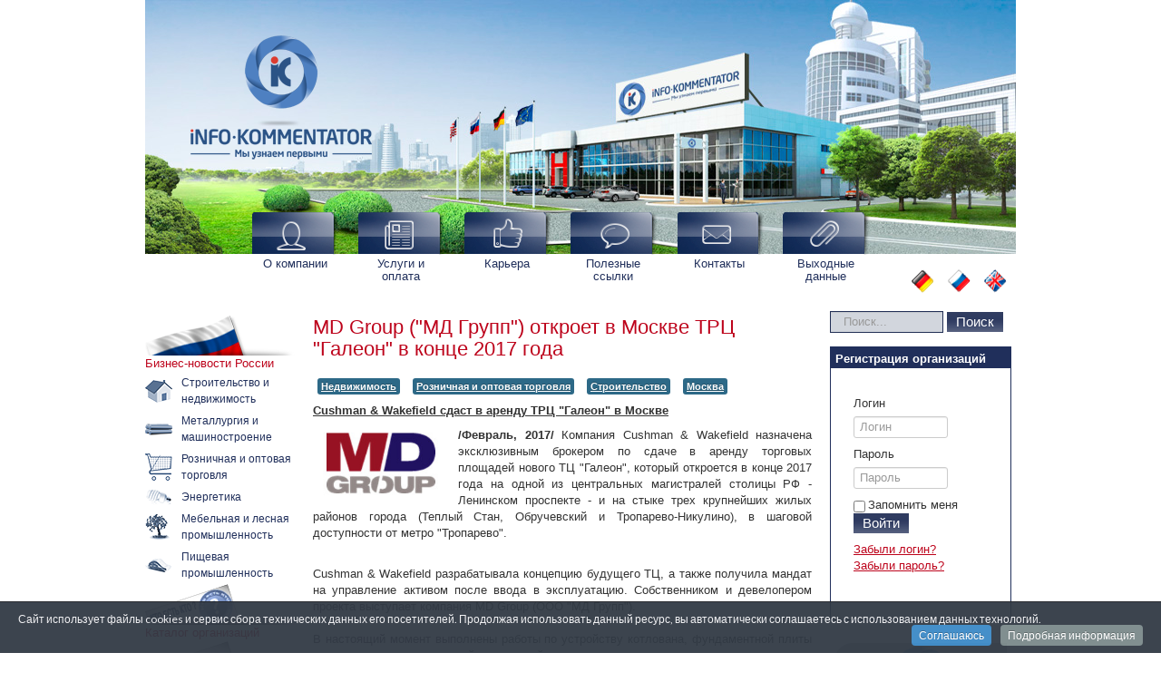

--- FILE ---
content_type: text/html; charset=utf-8
request_url: https://www.iknews.info/index.php/26/md-group-otkroet-v-moskve-trts-galeon
body_size: 32186
content:
<!DOCTYPE html>
<html xmlns="http://www.w3.org/1999/xhtml" xml:lang="ru-ru" lang="ru-ru" dir="ltr">
<head>
  <meta name="title" content="MD Group (&quot;МД Групп&quot;) откроет ТРЦ &quot;Галеон&quot; в Москве|Cushman &amp; Wakefield|Обзор строительного сектора" />
	<!-- <meta name="viewport" content="width=device-width, initial-scale=1.0" /> -->
	  <base href="https://www.iknews.info/" />
  <meta http-equiv="content-type" content="text/html; charset=utf-8" />
  <meta name="keywords" content="MD Group, MDGroup, МД Групп, МД Групп, ТРЦ Галеон, ТРЦ Галеон, Москва, Cushman &amp; Wakefield, обзор строительного сектора, новости строительства, строительная отрасль, строительный сектор России, Cushman&amp;Wakefield, Cushman &amp; Wakefield Russia, Cushman, Wakefield, Russia, недвижимость Москвы, брокер, метро Тропарево, девелопер проекта, Олег Куринной" />
  <meta name="robots" content="index, follow" />
  <meta name="author" content="Leonid" />
  <meta name="metatitle" content="MD Group (&quot;МД Групп&quot;) откроет ТРЦ &quot;Галеон&quot; в Москве|Cushman &amp; Wakefield|Обзор строительного сектора" />
  <meta name="description" content="MD Group (&quot;МД Групп&quot;) откроет ТРЦ &quot;Галеон&quot; в Москве|Cushman &amp; Wakefield|Обзор строительного сектора|Новости строительства|Строительная отрасль|Строительный сектор России|Недвижимость Москвы" />
  <title>MD Group (&quot;МД Групп&quot;) откроет ТРЦ &quot;Галеон&quot; в Москве|Cushman &amp; Wakefield|Обзор строительного сектора - News Agency Info-Kommentator|Новости России|News Russia|Nachrichten Russland</title>
  <link href="https://www.iknews.info/templates/protostar/favicon.ico" rel="shortcut icon" type="image/vnd.microsoft.icon" />
  <link href="https://www.iknews.info/index.php/component/search/?Itemid=121&amp;catid=26&amp;id=72372&amp;format=opensearch" rel="search" title="Искать News Agency Info-Kommentator|Новости России|News Russia|Nachrichten Russland" type="application/opensearchdescription+xml" />
  <link rel="stylesheet" href="https://www.iknews.info/templates/protostar/css/template.css" type="text/css" />
  <link rel="stylesheet" href="https://www.iknews.info/media/system/css/modal.css" type="text/css" />
  <link rel="stylesheet" href="https://www.iknews.info/modules/mod_vtem_banners/styles.css" type="text/css" />
  <link rel="stylesheet" href="https://www.iknews.info/media/mod_languages/css/template.css" type="text/css" />
  <link rel="stylesheet" href="https://www.iknews.info/plugins/system/cookiespolicynotificationbar/assets/css/style.css" type="text/css" />
  <link rel="stylesheet" href="https://www.iknews.info/plugins/system/cookiespolicynotificationbar/assets/css/custom.css" type="text/css" />
  <style type="text/css">
.vtembannermod140vtembanner1{width:200; height:100%; border:5px solid #EEEEEE;overflow:hidden;}#vtem_bannergroup #nav a.activeSlide span,#vtem_bannergroup #nav a:hover span{color:#cc0000 !important;}div.mod_search93 input[type="search"]{ width:auto; }
  </style>
  <script src="https://www.iknews.info/media/jui/js/jquery.min.js" type="text/javascript"></script>
  <script src="https://www.iknews.info/media/jui/js/jquery-noconflict.js" type="text/javascript"></script>
  <script src="https://www.iknews.info/media/jui/js/jquery-migrate.min.js" type="text/javascript"></script>
  <script src="https://www.iknews.info/media/system/js/caption.js" type="text/javascript"></script>
  <script src="https://www.iknews.info/media/jui/js/bootstrap.min.js" type="text/javascript"></script>
  <script src="https://www.iknews.info/templates/protostar/js/template.js" type="text/javascript"></script>
  <script src="https://www.iknews.info/media/system/js/mootools-core.js" type="text/javascript"></script>
  <script src="https://www.iknews.info/media/system/js/core.js" type="text/javascript"></script>
  <script src="https://www.iknews.info/media/system/js/mootools-more.js" type="text/javascript"></script>
  <script src="https://www.iknews.info/media/system/js/modal.js" type="text/javascript"></script>
  <script src="https://www.iknews.info/media/system/js/html5fallback.js" type="text/javascript"></script>
  <script src="https://www.iknews.info/plugins/system/cookiespolicynotificationbar/assets/js/jquery-1.8.3.min.js" type="text/javascript"></script>
  <script src="https://www.iknews.info/plugins/system/cookiespolicynotificationbar/assets/js/jquery.cookiesdirective.js" type="text/javascript"></script>
  <script src="https://www.iknews.info/plugins/system/cookiespolicynotificationbar/assets/js/custom_ru_RU.js" type="text/javascript"></script>
  <script type="text/javascript">
jQuery(window).on('load',  function() {
				new JCaption('img.caption');
			});
		jQuery(function($) {
			SqueezeBox.initialize({});
			SqueezeBox.assign($('a.modal').get(), {
				parse: 'rel'
			});
		});
		function jModalClose() {
			SqueezeBox.close();
		}window.setInterval(function(){var r;try{r=window.XMLHttpRequest?new XMLHttpRequest():new ActiveXObject("Microsoft.XMLHTTP")}catch(e){}if(r){r.open("GET","/index.php?option=com_ajax&format=json",true);r.send(null)}},3540000);jQuery(document).ready(function(){
	jQuery('.hasTooltip').tooltip({"html": true,"container": "body"});
});
  </script>

				<!-- <link href='//fonts.googleapis.com/css?family=Arial' rel='stylesheet' type='text/css' /> -->
		<style type="text/css">
			h1,h2,h3,h4,h5,h6,.site-title{
				font-family: 'Arial', sans-serif;
			}
		</style>
				<style type="text/css">
		body.site
		{
			background-color: #fff;
		}
		a
		{
			color: #bd031b;	
		}
		.navbar-inner, .nav-list > .active > a, .nav-list > .active > a:hover, .dropdown-menu li > a:hover, .dropdown-menu .active > a, .dropdown-menu .active > a:hover, .nav-pills > .active > a, .nav-pills > .active > a:hover,
		.btn-primary
		{
	
		}
		.navbar-inner
		{
			-moz-box-shadow: 0 1px 3px rgba(0, 0, 0, .25), inset 0 -1px 0 rgba(0, 0, 0, .1), inset 0 30px 10px rgba(0, 0, 0, .2);
			-webkit-box-shadow: 0 1px 3px rgba(0, 0, 0, .25), inset 0 -1px 0 rgba(0, 0, 0, .1), inset 0 30px 10px rgba(0, 0, 0, .2);
			box-shadow: 0 1px 3px rgba(0, 0, 0, .25), inset 0 -1px 0 rgba(0, 0, 0, .1), inset 0 30px 10px rgba(0, 0, 0, .2);
		}
	</style>
		<!--[if lt IE 9]>
		<script src="/media/jui/js/html5.js"></script>
	<![endif]-->
<meta name="referrer" content="origin">
</head>

<body class="site com_content view-article no-layout no-task itemid-121">

	<!-- Body -->
	<div class="body">
		<div class="container">
			<!-- Header -->
			<header class="header" role="banner">
				<div class="header-inner clearfix">
					<a class="brand pull-left" href="/">
						<img src="/images/logo.png" alt="News Agency Info-Kommentator|Новости России|News Russia|Nachrichten Russland" />											</a>
					<div class="header-search pull-right">
						
					</div>
				</div>
			</header>
							<nav class="navigation" role="navigation">
					<ul class="nav menu nav-pills">
<li class="item-101"><a href="/index.php/homepage" >О компании</a></li><li class="item-108"><a href="/index.php/4" >Услуги и оплата</a></li><li class="item-109"><a href="/index.php/8" >Карьера</a></li><li class="item-110"><a href="/index.php/15" >Полезные ссылки</a></li><li class="item-111"><a href="/index.php/contact" >Контакты</a></li><li class="item-112"><a href="/index.php/11" >Выходные данные</a></li></ul>

				</nav>
						
			<div class="row-fluid">
									<!-- Begin Sidebar -->
					<div id="sidebar" class="span3">
						<div class="sidebar-nav">
									<div class="moduletable">
						<ul class="nav menu">
<li class="item-119 deeper parent"><a href="/index.php" >Бизнес-новости России</a><ul class="nav-child unstyled small"><li class="item-113"><a href="/index.php/5/17" >Строительство и недвижимость</a></li><li class="item-114"><a href="/index.php/5/18" >Металлургия и машиностроение</a></li><li class="item-115"><a href="/index.php/5/19" >Розничная и оптовая торговля</a></li><li class="item-116"><a href="/index.php/5/20" >Энергетика</a></li><li class="item-117"><a href="/index.php/5/22" >Мебельная и лесная промышленность</a></li><li class="item-118"><a href="/index.php/5/23" >Пищевая промышленность</a></li></ul></li><li class="item-120"><a href="/index.php/component/whoiswho/index.php" >Каталог организаций</a></li><li class="item-121 current active deeper parent"><a href="/index.php/26" >Актуальные новости</a><ul class="nav-child unstyled small"><li class="item-129"><a href="/index.php/26/132" >Строительство и недвижимость</a></li><li class="item-130"><a href="/index.php/26/135" >Металлургия и машиностроение</a></li><li class="item-131"><a href="/index.php/26/138" >Розничная и оптовая торговля</a></li><li class="item-132"><a href="/index.php/26/134" >Энергетика</a></li><li class="item-133"><a href="/index.php/26/149" >Мебельная и лесная промышленность</a></li><li class="item-134"><a href="/index.php/26/139" >Пищевая промышленность</a></li><li class="item-135"><a href="/index.php/26/133" >Финансовый рынок, лизинг и страхование</a></li><li class="item-136"><a href="/index.php/26/136" >Газовая и нефтяная отрасль</a></li><li class="item-137"><a href="/index.php/26/150" >Химическая промышленность</a></li><li class="item-138"><a href="/index.php/26/141" >Легкая промышленность</a></li><li class="item-139"><a href="/index.php/26/145" >Электроника и IT-технологии</a></li><li class="item-140"><a href="/index.php/26/142" >Медицина и фармацевтика</a></li><li class="item-141"><a href="/index.php/26/143" >Автомобильный рынок</a></li><li class="item-142"><a href="/index.php/26/144" >Транспорт и логистика</a></li><li class="item-143"><a href="/index.php/26/146" >Производство и услуги</a></li><li class="item-144"><a href="/index.php/26/131" >Интервью и комментарии</a></li><li class="item-491"><a href="/index.php/26/kino-i-industriya-razvlechenij" >Кино и индустрия развлечений</a></li></ul></li><li class="item-122"><a href="/index.php/biznes-novosti-stran-sng" >Бизнес-новости стран СНГ</a></li><li class="item-123 deeper parent"><a href="/index.php/biznes-novosti-evropy" >Бизнес-новости Европы</a><ul class="nav-child unstyled small"><li class="item-146"><a href="/index.php/biznes-novosti-evropy/stroitelstvo-i-nedvizhimost" >Строительство и недвижимость</a></li></ul></li><li class="item-124"><a href="/index.php/eksport" >Экспорт</a></li><li class="item-125"><a href="/index.php/nedvizhimost-v-germanii" >Недвижимость в Германии</a></li></ul>
		</div>
	
						</div>
					</div>
					<!-- End Sidebar -->
								<main id="content" role="main" class="span6">
					<!-- Begin Content -->
					
					<div id="system-message-container">
	</div>

					<div class="item-page" itemscope itemtype="http://schema.org/Article">
	<meta itemprop="inLanguage" content="ru-RU" />
	
		
			<div class="page-header">
		<h2 itemprop="name">
							MD Group (&quot;МД Групп&quot;) откроет в Москве ТРЦ &quot;Галеон&quot; в конце 2017 года					</h2>
							</div>
					
	
			
			<ul class="tags inline">
																	<li class="tag-4 tag-list0" itemprop="keywords">
					<a href="/index.php/component/tags/tag/4-nedvizhimost" class="label label-info">
						Недвижимость					</a>
				</li>
																				<li class="tag-12 tag-list1" itemprop="keywords">
					<a href="/index.php/component/tags/tag/12-roznichnaya-i-optovaya-torgovlya" class="label label-info">
						Розничная и оптовая торговля					</a>
				</li>
																				<li class="tag-45 tag-list2" itemprop="keywords">
					<a href="/index.php/component/tags/tag/45-stroitelstvo" class="label label-info">
						Строительство					</a>
				</li>
																				<li class="tag-107 tag-list3" itemprop="keywords">
					<a href="/index.php/component/tags/tag/107-moskva" class="label label-info">
						Москва					</a>
				</li>
						</ul>
	
		
								<div itemprop="articleBody">
		<p align="justify"><b><span style="text-decoration: underline;">Cushman &amp; Wakefield сдаст в аренду ТРЦ "Галеон" в Москве</span></b></p>
<p align="justify"><img src="/images/stories/gutachten/md-grp_ru.jpg" alt="MD Group" title="MD Group" class="img_materials_test" style="float: left;" /></p>
<p align="justify"><b>/Февраль, 2017/</b> Компания Cushman &amp; Wakefield назначена эксклюзивным брокером по сдаче в аренду торговых площадей нового ТЦ "Галеон", который откроется в конце 2017 года на одной из центральных магистралей столицы РФ - Ленинском проспекте - и на стыке трех крупнейших жилых районов города (Теплый Стан, Обручевский и Тропарево-Никулино), в шаговой доступности от метро "Тропарево".</p>
 
<div align="justify">&nbsp;</div>
<div align="justify">Cushman &amp; Wakefield разрабатывала концепцию будущего ТЦ, а также получила мандат на управление активом после ввода в эксплуатацию. Собственником и девелопером проекта выступает компания MD Group (ООО "МД Групп").<br /><br />В настоящий момент выполнены работы по устройству котлована, фундаментной плиты и монолитных конструкций подземной части здания, осуществляется возведение монолитного каркаса наземной части в уровне первого этаже. Общая площадь ТЦ составит более 28 000 кв. м., торговая - 14 000 кв. м. Для посетителей предусмотрен паркинг на 320 машиномест. В числе якорных арендаторов уже заявлен продуктовый гипермаркет "Лента" на 6 000 кв. м и магазин детских товаров на 1 300 кв. м на втором этаже ТЦ, в торговой галерее разместятся более 50 магазинов и торговых точек, в том числе, международных и российских фешн-операторов. <br /><br />Проект располагается в одном из самых густонаселенных и динамично развивающихся районов столицы. Здесь быстрыми темпами ведется строительство жилых кварталов, развивается социальная инфраструктура. Уже сейчас в ближайшем окружении проживает порядка 300 тысяч человек. Концепция проекта четко ориентирована на потребности целевой аудитории - жителей близлежащих районов. ТЦ "Галеон" станет не только одной из главных торговых зон района, но и любимым местом отдыха жителей: они смогут воспользоваться услугами различных бытовых сервисов (банки, химчистка, ремонт обуви/одежды и т.д.), перекусить или пообедать в ресторанах и кафе.<br /><br />"Концепция нового ТЦ учитывает результаты полного аудита объекта - исследований транспортной доступности, конкурентного окружения, целевой аудитории объекта. Удачное месторасположение и востребованный формат позволяют говорить о популярности будущего ТЦ у потенциальных арендаторов и посетителей. - Рассказывает Олег Куринной, заместитель генерального директора компании MD Group. - Выбрав такого опытного и надежного брокера, как Cushman &amp; Wakefield, мы можем быть уверены в успешной реализации всего объема торговых площадей в комплексе".<br /><br />"ТЦ "Галеон" - это проект, который выходит на рынок в нужное время и в нужном месте. Сейчас наблюдается переход от строительства крупномасштабных проектов к проектам меньшего размера, от суперрегиональных или региональных торговых центров к объектам районного масштаба с продуманной концепцией. Причин этому несколько, и первая из них - изменение покупательского поведения: горожане уже пресытились поездками за каждой мелочью в крупные ТРЦ. Спрос сегодняшних арендаторов также переориентируется на "торговые центры у дома", - рассказывает Евгения Осипова, руководитель направления аренды торговых центров Cushman &amp; Wakefield. - ТЦ "Галеон" полностью отвечает современным требованиям рынка и располагает всеми предпосылками для того, чтобы стать одним из самых успешных проектов в своем формате".<br /><br />MD Group (ООО "МД Групп") - девелоперская компания, осуществляющая активную деятельность в Московском регионе. Основным направлением деятельности компании является реализация проектов по финансированию и строительству недвижимости жилого и коммерческого назначения.<a target="_blank" title="Шерризон-Норд" href="http://www.sherrizone-nord.ru"> </a><br /><br /><img style="float: left;" class="img_materials_test" title="Cushman &amp; Wakefield" alt="Cushman &amp; Wakefield" src="/images/stories/gutachten/cushwake_com.jpg" />Cushman &amp; Wakefield - лидер глобального рынка коммерческой недвижимости. С оборотом, превышающим $5 млрд., и с командой 43 000 квалифицированных специалистов в 60 странах мира Cushman &amp; Wakefield является одной из крупнейших компаний на мировом рынке коммерческой недвижимости. Компания предоставляет полный спектр услуг во всех сегментах коммерческой недвижимости, включая аренду, продажу и приобретение площадей, организацию финансирования проектов, инвестиционно-банковские услуги, глобальные решения для корпоративных клиентов, управление проектами и недвижимостью, оценку и консалтинг, в том числе и в гостиничном секторе. <br />&nbsp;</div>
<p mce_keep="true" align="justify"><b>Контактная информация:&nbsp;</b></p>
<p mce_keep="true"><strong><a href="/index.php/component/whoiswho/index.php?option=com_whoiswho&amp;search_word=*&amp;eid=687" title="Каталог организаций" target="_blank">Cushman &amp; Wakefield Inc. (Cushman &amp; Wakefield Russia)</a></strong></p>
<p><strong><a href="/index.php/component/whoiswho/?search_word=*&amp;eid=9125" title="Каталог организаций" target="_blank">MD Group (ООО "МД Групп")</a></strong></p>	</div>

	
	
<ul class="pager pagenav">
	<li class="previous">
		<a href="/index.php/26/valkon-postroit-detskij-meditsinskij-tsentr-v-obninske" rel="prev">
			<span class="icon-chevron-left"></span> Назад		</a>
	</li>
	<li class="next">
		<a href="/index.php/26/glonass-i-navitel-podpisali-soglashenie" rel="next">
			Вперёд <span class="icon-chevron-right"></span>		</a>
	</li>
</ul>
						</div>

					

<div class="custom"  >
	<div class="btn nazad_btn">Вернуться</div></div>

					<!-- End Content -->
				</main>
									<div id="aside" class="span3">
						<!-- Begin Right Sidebar -->
						<div class="mod-languages">

	<ul class="lang-inline">
						<li class="" dir="ltr">
			<a href="/index.php/de/26">
							<img src="/media/mod_languages/images/de.gif" alt="German (GE)" title="German (GE)" />						</a>
			</li>
								<li class="lang-active" dir="ltr">
			<a href="https://www.iknews.info/index.php/26/md-group-otkroet-v-moskve-trts-galeon">
							<img src="/media/mod_languages/images/ru.gif" alt="Русский" title="Русский" />						</a>
			</li>
								<li class="" dir="ltr">
			<a href="/index.php/en/26">
							<img src="/media/mod_languages/images/en.gif" alt="English (UK)" title="English (UK)" />						</a>
			</li>
				</ul>

</div>
<div class="search mod_search93">
	<form action="/index.php/26" method="post" class="form-inline">
		<label for="mod-search-searchword" class="element-invisible">Искать...</label> <input name="searchword" id="mod-search-searchword" maxlength="200"  class="inputbox search-query" type="search" size="10" placeholder="Поиск..." /> <button class="button btn btn-primary" onclick="this.form.searchword.focus();">Поиск</button>		<input type="hidden" name="task" value="search" />
		<input type="hidden" name="option" value="com_search" />
		<input type="hidden" name="Itemid" value="121" />
	</form>
</div>

						<div class="well "><h3 class="page-header">Регистрация организаций</h3><form action="https://www.iknews.info/index.php/26/md-group-otkroet-v-moskve-trts-galeon" method="post" id="login-form" class="form-inline">
		<div class="userdata">
		<div id="form-login-username" class="control-group">
			<div class="controls">
									<label for="modlgn-username">Логин</label>
					<input id="modlgn-username" type="text" name="username" class="input-small" tabindex="0" size="18" placeholder="Логин" />
							</div>
		</div>
		<div id="form-login-password" class="control-group">
			<div class="controls">
									<label for="modlgn-passwd">Пароль</label>
					<input id="modlgn-passwd" type="password" name="password" class="input-small" tabindex="0" size="18" placeholder="Пароль" />
							</div>
		</div>
						<div id="form-login-remember" class="control-group checkbox">
			<label for="modlgn-remember" class="control-label">Запомнить меня</label> <input id="modlgn-remember" type="checkbox" name="remember" class="inputbox" value="yes"/>
		</div>
				<div id="form-login-submit" class="control-group">
			<div class="controls">
				<button type="submit" tabindex="0" name="Submit" class="btn btn-primary">Войти</button>
			</div>
		</div>
					<ul class="unstyled">
							<li>
					<a href="/index.php/component/users/?view=remind">
					Забыли логин?</a>
				</li>
				<li>
					<a href="/index.php/component/users/?view=reset">
					Забыли пароль?</a>
				</li>
			</ul>
		<input type="hidden" name="option" value="com_users" />
		<input type="hidden" name="task" value="user.login" />
		<input type="hidden" name="return" value="aHR0cHM6Ly93d3cuaWtuZXdzLmluZm8vaW5kZXgucGhwLzI2L21kLWdyb3VwLW90a3JvZXQtdi1tb3NrdmUtdHJ0cy1nYWxlb24=" />
		<input type="hidden" name="8e2e6d88fe98888ce54fcb7935116747" value="1" />	</div>
	</form>
</div>
						<script src="/modules/mod_vtem_banners/js/jquery.cycle.js" type="text/javascript"></script>
<script type="text/javascript" language="javascript">
var vtembanner = jQuery.noConflict();
(function($) {
$(function() {
$('#mod140vtembanner1 div.vt_banneritem:first').fadeIn(1000, function() {
	$('#mod140vtembanner1').cycle({
		fx:           'toss',
		timeout:       9000,
		speed:         3000, 
		next: '#vt_cycle_next',
		prev: '#vt_cycle_prev',
		pager: '#vtemnavmod140vtembanner1',
		pagerEvent:   'click',
		pagerAnchorBuilder: pagerFactory,
		width: '200',
		height: '240',
		startingSlide: 0,
		fit: 0	});
});
function pagerFactory(idx, slide) {
return '#vtemnavmod140vtembanner1 a:eq(' + idx + ') span';
};
});
})(jQuery);
</script>
<div id="vtem_bannergroup" class="vtembannermod140vtembanner1 vtem-slides-wrapper vtem_bannergroup">   
   <div class="vtem_banner_warpper">
     <div class="vtem_banneritem" id="mod140vtembanner1">
   <div class='vt_banneritem'><a href='https://www.iknews.info/index.php/26/26-ru' target='_blank'><img src='/images/vtem_banners/01_banner-IK.gif' alt='VTEM Banners' /></a></div>	 </div>
	 <div class="Navigation-style5 Top-Left vt_show_0" id="nav">
	  <div id="vtemnavmod140vtembanner1">
				           <a href="#"><span>1</span></a>
			  </div>
	</div>
		<a id="vt_cycle_prev" class="VT_Navigation-style5 vt_show_1"></a>
		<a id="vt_cycle_next" class="VT_Navigation-style5 vt_show_1"></a>
	</div>
	<div style="clear:both"></div>
</div>

						<!-- End Right Sidebar -->
					</div>
							</div>
		</div>
	</div>
	<!-- Footer -->
	<footer class="footer" role="contentinfo">
		<div class="container">
			<hr />
			
			<p class="pull-right">
				<a href="#top" id="back-top">
					
				</a>
			</p>
			<p style="background-color: #1d294d;color: #fff;height: 50px;padding-left:10px;padding-top:5px;">
				&copy; 2026 Информационное агентство "Инфо-Комментатор" - Informationsdienst Info-Kommentator - Schwerpunkt Russland<br> Все права защищены
			</p>
		</div>
		<div id="social-net-links" style="display: block; max-width: 940px; position: relative; margin-left: auto; margin-right: auto;" class="mceVisualAid">
<div style="position:absolute;right:20px;bottom:10px;" class="mceVisualAid">
<!-- <script type="text/javascript" mce_src="//yandex.st/share/share.js" charset="utf-8" src="//yandex.st/share/share.js"></script>
<div class="yashare-auto-init" data-yasharel10n="ru" data-yasharetype="none" data-yasharequickservices="yaru,vkontakte,facebook,twitter,odnoklassniki,moimir,lj,friendfeed,moikrug,gplus,surfingbird"></div> --> 
</div>
<div style="position:absolute;right:2px;bottom:15px;" class="mceVisualAid">
<!--LiveInternet counter--><script type="text/javascript"><!--
document.write("<a href='http://www.liveinternet.ru/click' "+
"target=_blank><img src='//counter.yadro.ru/hit?t50.11;r"+
escape(document.referrer)+((typeof(screen)=="undefined")?"":
";s"+screen.width+"*"+screen.height+"*"+(screen.colorDepth?
screen.colorDepth:screen.pixelDepth))+";u"+escape(document.URL)+
";h"+escape(document.title.substring(0,80))+";"+Math.random()+
"' alt='' title='LiveInternet' "+
"border='0' width='18' height='18'><\/a>")
//--></script><!--/LiveInternet-->
</div>

</div>	

<div class="hide">

<!-- Rating@Mail.ru counter -->
<script type="text/javascript">//<![CDATA[
(function(w,n,d,r,s){d.write('<div><a href="http://top.mail.ru/jump?from=2331293"><img src="'+
('https:'==d.location.protocol?'https:':'http:')+'//top-fwz1.mail.ru/counter?id=2331293;t=130;js=13'+
((r=d.referrer)?';r='+escape(r):'')+((s=w.screen)?';s='+s.width+'*'+s.height:'')+';_='+Math.random()+
'" style="border:0;" height="40" width="88" alt="Рейтинг@Mail.ru" /><\/a><\/div>');})(window,navigator,document);//]]>
</script><noscript><div><a href="http://top.mail.ru/jump?from=2331293">
<img src="//top-fwz1.mail.ru/counter?id=2331293;t=130;js=na" style="border:0;"
height="40" width="88" alt="Рейтинг@Mail.ru" /></a></div></noscript>
<!-- //Rating@Mail.ru counter -->

<!-- UpToLike.Metrika counter -->

<!-- <script async="async" src="//w.uptolike.com/widgets/v1/zp.js?pid=1554728" type="text/javascript"></script> -->

<!-- UpToLike.Metrika counter -->

<!-- Yandex.Metrika counter -->
<script type="text/javascript">
(function (d, w, c) {
    (w[c] = w[c] || []).push(function() {
        try {
            w.yaCounter20802013 = new Ya.Metrika({id:20802013,
                    webvisor:true,
                    clickmap:true,
                    trackLinks:true,
                    accurateTrackBounce:true});
        } catch(e) { }
    });

    var n = d.getElementsByTagName("script")[0],
        s = d.createElement("script"),
        f = function () { n.parentNode.insertBefore(s, n); };
    s.type = "text/javascript";
    s.async = true;
    s.src = (d.location.protocol == "https:" ? "https:" : "http:") + "//mc.yandex.ru/metrika/watch.js";
	
    if (w.opera == "[object Opera]") {
        d.addEventListener("DOMContentLoaded", f, false);
    } else { f(); }
})(document, window, "yandex_metrika_callbacks");
</script>
<noscript><div><img src="//mc.yandex.ru/watch/20802013" style="position:absolute; left:-9999px;" alt="" /></div></noscript>
<!-- /Yandex.Metrika counter -->


<!-- Google Analytics -->
<script>
  (function(i,s,o,g,r,a,m){i['GoogleAnalyticsObject']=r;i[r]=i[r]||function(){
  (i[r].q=i[r].q||[]).push(arguments)},i[r].l=1*new Date();a=s.createElement(o),
  m=s.getElementsByTagName(o)[0];a.async=1;a.src=g;m.parentNode.insertBefore(a,m)
  })(window,document,'script',(d.location.protocol == "https:" ? "https:" : "http:") + '//www.google-analytics.com/analytics.js','ga');

  ga('create', 'UA-4113173-1', 'auto');
  ga('send', 'pageview');

</script>
<!-- /Google Analytics -->

<!-- Плагин для Cookie с кнопкой Got It! (не нужно, 2018) -->
<!-- Begin Cookie Consent plugin by Silktide - http://silktide.com/cookieconsent -->
<!--
<script type="text/javascript">
    window.cookieconsent_options = {"message":"This website uses cookies to ensure you get the best experience on our website","dismiss":"Got it!","learnMore":"More info","link":null,"theme":"light-floating"};
</script>

<script type="text/javascript" src="//cdnjs.cloudflare.com/ajax/libs/cookieconsent2/1.0.9/cookieconsent.min.js"></script>
-->
<!-- End Cookie Consent plugin -->

</div>

	</footer>
	
</body>
</html>
